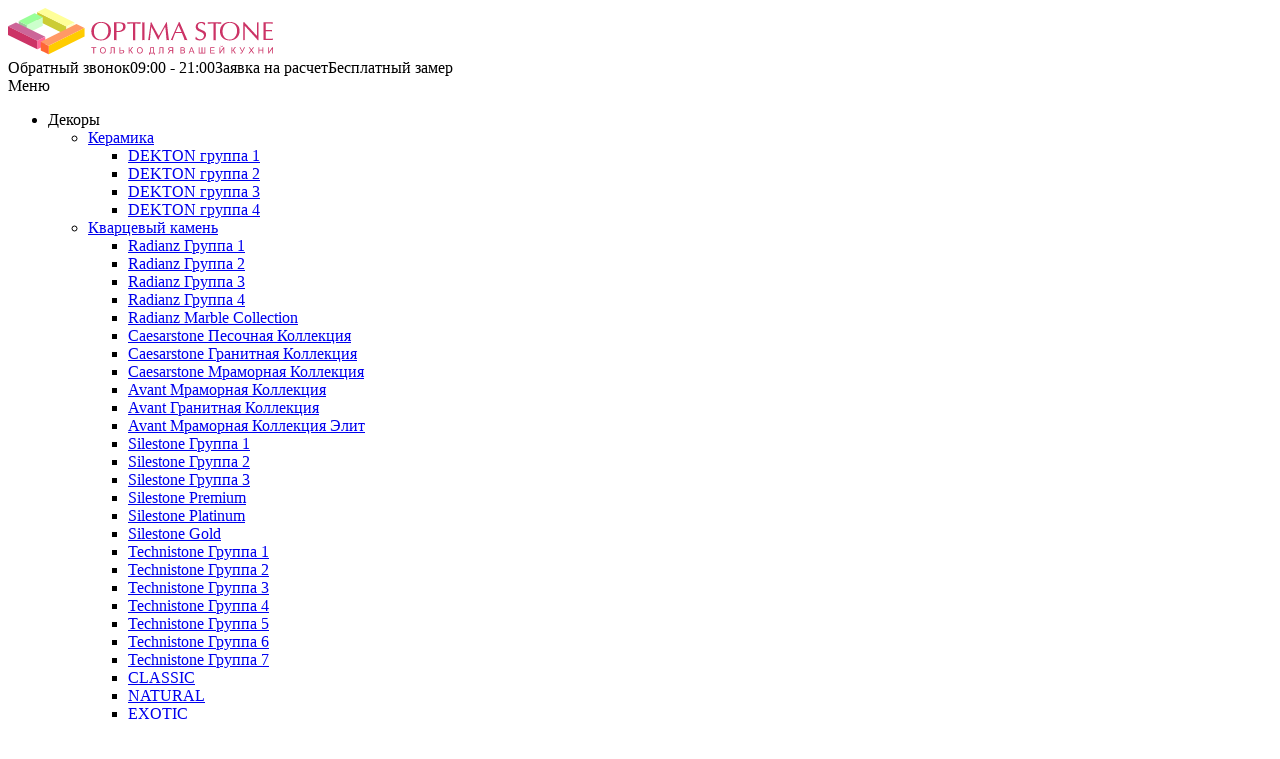

--- FILE ---
content_type: text/html; charset=utf-8
request_url: https://optima-st.ru/acrylic-stone/classical/tristone-s-107-peach-tree
body_size: 9333
content:
<!DOCTYPE html>
<html lang="ru">
<head>
  <meta name="viewport" content="width=device-width, initial-scale=1">
<meta charset="utf-8">
  <meta name="description" content="TRISTONE S-107 Peach Tree. Доставка по России. Купить Тристон по лучшей цене.">
  <meta name="keywords" content="TRISTONE S-107 Peach Tree. Купить по тел. +7 (495) 369-3331 . Полное описание, характеристики и фотографии. Качественный TRISTONE S-107 Peach Tree по доступной цене в официальном магазине Тристон по России с доставкой">
  <meta name="msapplication-TileColor" content="#ffffff">
  <meta name="msapplication-TileImage" content="/icons/mstile-144x144.png">
  <meta name="msapplication-config" content="/icons/browserconfig.xml">
  <meta name="theme-color" content="#ffffff">
  <meta property="og:title" content="TRISTONE S-107 Peach Tree">
  <meta property="og:type" content="website">
  <meta property="og:url" content="https://optima-st.ru/acrylic-stone/classical/tristone-s-107-peach-tree">
  <meta property="og:image" content="//s1.optima-st.ru/product/1043/48c31b771568729381/thumb_100x100_48c31b771568729381.jpg">
  <link rel="dns-prefetch" href="//s1.optima-st.ru">
  <link sizes="57x57" rel="apple-touch-icon" href="/icons/apple-touch-icon-57x57.png">
  <link sizes="60x60" rel="apple-touch-icon" href="/icons/apple-touch-icon-60x60.png">
  <link sizes="72x72" rel="apple-touch-icon" href="/icons/apple-touch-icon-72x72.png">
  <link sizes="76x76" rel="apple-touch-icon" href="/icons/apple-touch-icon-76x76.png">
  <link sizes="114x114" rel="apple-touch-icon" href="/icons/apple-touch-icon-114x114.png">
  <link sizes="120x120" rel="apple-touch-icon" href="/icons/apple-touch-icon-120x120.png">
  <link sizes="144x144" rel="apple-touch-icon" href="/icons/apple-touch-icon-144x144.png">
  <link sizes="152x152" rel="apple-touch-icon" href="/icons/apple-touch-icon-152x152.png">
  <link sizes="180x180" rel="apple-touch-icon" href="/icons/apple-touch-icon-180x180.png">
  <link sizes="32x32" rel="icon" type="image/png" href="/icons/favicon-32x32.png">
  <link sizes="192x192" rel="icon" type="image/png" href="/icons/android-chrome-192x192.png">
  <link sizes="16x16" rel="icon" type="image/png" href="/icons/favicon-16x16.png">
  <link rel="manifest" href="/icons/manifest.json">
  <link rel="mask-icon" href="/icons/safari-pinned-tab.svg">
  <link rel="shortcut icon" href="/icons/favicon.ico">
  <link rel="stylesheet" type="text/css" href="/assets/834e226a/bootstrap.css">
  <title>TRISTONE S-107 Peach Tree</title>
</head>
<body>  <ins data-ad-channel="b1abb8ba140ddacf357f0dd10203906a" data-biqdiq-init></ins>

  
  <header class="wrapper fixme" id="header">
    <div class="top-block">
      <div class="logo">
        <a title="Главная страница" href="/"><img width="265" src="//s1.optima-st.ru/logoobject/0/b4d032b41513061656/b4d032b41513061656.svg" alt="Главная страница"></a>
      </div>
      <div class="phones-block"></div>
      <div class="links-block">
        Обратный звонок<span class="clock">09:00 - 21:00</span>Заявка на расчетБесплатный замер
      </div>
    </div>
    <div class="minimizetitle">
      <span>Меню</span>
    </div>
    <div class="rainbow-block">
      <div></div>
      <div></div>
      <div></div>
      <div></div>
      <div></div>
      <div></div>
      <div></div>
      <div></div>
      <div></div>
      <div></div>
      <div></div>
      <div></div>
    </div>
    <ul class="top-menu justify-list" id="top_menu">
      <li class="catalog-menu">
        <span>Декоры</span>
        <ul>
          <li>
            <a title="Керамика" href="/keramika-71">Керамика</a>
            <ul>
              <li>
                <a title="DEKTON группа 1" href="/keramika/dekton-gr1">DEKTON группа 1</a>
              </li>
              <li>
                <a title="DEKTON группа 2" href="/keramika/dekton-gr2">DEKTON группа 2</a>
              </li>
              <li>
                <a title="DEKTON группа 3" href="/keramika/dekton-gr3">DEKTON группа 3</a>
              </li>
              <li>
                <a title="DEKTON группа 4" href="/keramika/dekton-gr4">DEKTON группа 4</a>
              </li>
            </ul>
          </li>
          <li>
            <a title="Кварцевый камень" href="/Quartz-stone">Кварцевый камень</a>
            <ul>
              <li>
                <a title="Radianz Группа 1" href="/Quartz-stone/radianz-gruppa-1">Radianz Группа 1</a>
              </li>
              <li>
                <a title="Radianz Группа 2" href="/Quartz-stone/radianz-gruppa-2">Radianz Группа 2</a>
              </li>
              <li>
                <a title="Radianz Группа 3" href="/Quartz-stone/radianz-gruppa-3">Radianz Группа 3</a>
              </li>
              <li>
                <a title="Radianz Группа 4" href="/Quartz-stone/radianz-gruppa-4">Radianz Группа 4</a>
              </li>
              <li>
                <a title="Radianz Marble Collection" href="/Quartz-stone/radianz-marble-collection">Radianz Marble Collection</a>
              </li>
              <li>
                <a title="Caesarstone Песочная Коллекция" href="/Quartz-stone/caesarstone-pesochnaya-kollekciya">Caesarstone Песочная Коллекция</a>
              </li>
              <li>
                <a title="Caesarstone Гранитная Коллекция" href="/Quartz-stone/caesarstone-granitnaya-kollekciya">Caesarstone Гранитная Коллекция</a>
              </li>
              <li>
                <a title="Caesarstone Мраморная Коллекция" href="/Quartz-stone/caesarstone-mramornaya-kollekciya">Caesarstone Мраморная Коллекция</a>
              </li>
              <li>
                <a title="Avant Мраморная Коллекция" href="/Quartz-stone/avant-mramornaya-kollekciya">Avant Мраморная Коллекция</a>
              </li>
              <li>
                <a title="Avant Гранитная Коллекция" href="/Quartz-stone/avant-granitnaya-kollekciya">Avant Гранитная Коллекция</a>
              </li>
              <li>
                <a title="Avant Мраморная Коллекция Элит" href="/Quartz-stone/avant-mramornaya-kollekciya-ehlit">Avant Мраморная Коллекция Элит</a>
              </li>
              <li>
                <a title="Silestone Группа 1" href="/Quartz-stone/silestone-gruppa-1">Silestone Группа 1</a>
              </li>
              <li>
                <a title="Silestone Группа 2" href="/Quartz-stone/silestone-gruppa-2">Silestone Группа 2</a>
              </li>
              <li>
                <a title="Silestone Группа 3" href="/Quartz-stone/silestone-gruppa-3">Silestone Группа 3</a>
              </li>
              <li>
                <a title="Silestone Premium" href="/Quartz-stone/silestone-premium">Silestone Premium</a>
              </li>
              <li>
                <a title="Silestone Platinum" href="/Quartz-stone/silestone-platinum">Silestone Platinum</a>
              </li>
              <li>
                <a title="Silestone Gold" href="/Quartz-stone/silestone-gold">Silestone Gold</a>
              </li>
              <li>
                <a title="Technistone Группа 1" href="/quartz-stone/technistone-gr1">Technistone Группа 1</a>
              </li>
              <li>
                <a title="Technistone Группа 2" href="/quartz-stone/technistone-gr2">Technistone Группа 2</a>
              </li>
              <li>
                <a title="Technistone Группа 3" href="/quartz-stone/technistone-gr3">Technistone Группа 3</a>
              </li>
              <li>
                <a title="Technistone Группа 4" href="/quartz-stone/technistone-gr4">Technistone Группа 4</a>
              </li>
              <li>
                <a title="Technistone Группа 5" href="/quartz-stone/technistone-gr5">Technistone Группа 5</a>
              </li>
              <li>
                <a title="Technistone Группа 6" href="/quartz-stone/technistone-gr6">Technistone Группа 6</a>
              </li>
              <li>
                <a title="Technistone Группа 7" href="/quartz-stone/technistone-gr7">Technistone Группа 7</a>
              </li>
              <li>
                <a title="CLASSIC" href="/quartz-stone/classic">CLASSIC</a>
              </li>
              <li>
                <a title="NATURAL" href="/quartz-stone/natural">NATURAL</a>
              </li>
              <li>
                <a title="EXOTIC" href="/quartz-stone/exotic">EXOTIC</a>
              </li>
              <li>
                <a title="Technistone Группа 8" href="/quartz-stone/technistone-gruppa-8">Technistone Группа 8</a>
              </li>
              <li>
                <a title="Technistone Группа 9" href="/quartz-stone/technistone-gruppa-9">Technistone Группа 9</a>
              </li>
            </ul>
          </li>
          <li>
            <a title="Акриловый камень" href="/Acrylic-stone">Акриловый камень</a>
            <ul>
              <li>
                <a title="Staron Solid" href="/Acrylic-stone/Staron-solid">Staron Solid</a>
              </li>
              <li>
                <a title="Staron Sanded" href="/Acrylic-stone/Staron-sanded">Staron Sanded</a>
              </li>
              <li>
                <a title="Staron Aspen" href="/Acrylic-stone/Staron-aspen">Staron Aspen</a>
              </li>
              <li>
                <a title="Staron Pebble" href="/Acrylic-stone/Staron-pebble">Staron Pebble</a>
              </li>
              <li>
                Staron Metallic
              </li>
              <li>
                <a title="Staron Mosaic" href="/Acrylic-stone/Staron-mosaic">Staron Mosaic</a>
              </li>
              <li>
                <a title="Staron Quarry" href="/Acrylic-stone/Staron-quarry">Staron Quarry</a>
              </li>
              <li>
                Staron Tempest
              </li>
              <li>
                <a title="Staron Supreme" href="/Acrylic-stone/Staron-supreme">Staron Supreme</a>
              </li>
              <li>
                <a title="Grandex Pure Color" href="/Acrylic-stone/grandex-pure-color">Grandex Pure Color</a>
              </li>
              <li>
                <a title="Grandex Sand and Sky" href="/Acrylic-stone/grandex-sand-and-sky">Grandex Sand and Sky</a>
              </li>
              <li>
                <a title="Grandex Delicious Edition" href="/Acrylic-stone/grandex-delicious-edition">Grandex Delicious Edition</a>
              </li>
              <li>
                <a title="Grandex Adventure" href="/Acrylic-stone/grandex-adventure">Grandex Adventure</a>
              </li>
              <li>
                <a title="Grandex Jewel" href="/Acrylic-stone/grandex-jewel">Grandex Jewel</a>
              </li>
              <li>
                Grandex Explorer
              </li>
              <li>
                <a title="Grandex Marble Ocean" href="/Acrylic-stone/grandex-marble-ocean">Grandex Marble Ocean</a>
              </li>
              <li>
                <a title="Himacs Solid" href="/Acrylic-stone/himacs-solid">Himacs Solid</a>
              </li>
              <li>
                <a title="Himacs Sand & Pearl" href="/Acrylic-stone/himacs-sand-pearl">Himacs Sand & Pearl</a>
              </li>
              <li>
                <a title="Himacs Quartz" href="/Acrylic-stone/himacs-quartz">Himacs Quartz</a>
              </li>
              <li>
                <a title="Himacs Granite" href="/Acrylic-stone/himacs-granite">Himacs Granite</a>
              </li>
              <li>
                <a title="Himacs Lucia" href="/Acrylic-stone/himacs-lucia">Himacs Lucia</a>
              </li>
              <li>
                <a title="Himacs Lucent" href="/Acrylic-stone/himacs-lucent">Himacs Lucent</a>
              </li>
              <li>
                <a title="Himacs Volcanics" href="/Acrylic-stone/himacs-volcanics">Himacs Volcanics</a>
              </li>
              <li>
                <a title="Himacs Galaxy" href="/Acrylic-stone/himacs-galaxy">Himacs Galaxy</a>
              </li>
              <li>
                <a title="Himacs Marmo" href="/Acrylic-stone/himacs-marmo">Himacs Marmo</a>
              </li>
              <li>
                <a title="Neomarm Neomarm" href="/Acrylic-stone/neomarm-neomarm">Neomarm Neomarm</a>
              </li>
              <li>
                <a title="MODERN" href="/acrylic-stone/modern">MODERN</a>
              </li>
              <li>
                <a title="CORIAN группа 1" href="/acrylic-stone/corian-gr-1">CORIAN группа 1</a>
              </li>
              <li>
                <a title="CORIAN группа 2" href="/acrylic-stone/corian-gr-2">CORIAN группа 2</a>
              </li>
              <li>
                <a title="CORIAN группа 3" href="/acrylic-stone/corian-gr-3">CORIAN группа 3</a>
              </li>
              <li>
                <a title="CORIAN группа 4" href="/acrylic-stone/corian-gr-4">CORIAN группа 4</a>
              </li>
              <li>
                <a title="CORIAN группа 0" href="/acrylic-stone/corian-gr-0">CORIAN группа 0</a>
              </li>
              <li>
                <a title="BELASSIMO" href="/acrylic-stone/belassimo">BELASSIMO</a>
              </li>
              <li>
                <a title="BRIONNE" href="/acrylic-stone/brionne">BRIONNE</a>
              </li>
              <li>
                <a title="CUBIC" href="/acrylic-stone/cubic">CUBIC</a>
              </li>
              <li>
                <a title="DUO" href="/acrylic-stone/duo">DUO</a>
              </li>
              <li>
                <a title="GALLERIA" href="/acrylic-stone/galleria">GALLERIA</a>
              </li>
              <li>
                <a title="GLITTERING" href="/acrylic-stone/glittering">GLITTERING</a>
              </li>
              <li>
                <a title="MAGIC" href="/acrylic-stone/magic">MAGIC</a>
              </li>
              <li>
                <a title="NATIVO" href="/acrylic-stone/nativo">NATIVO</a>
              </li>
              <li>
                <a title="PEARL" href="/acrylic-stone/pearl">PEARL</a>
              </li>
              <li>
                <a title="SOLO" href="/acrylic-stone/solo">SOLO</a>
              </li>
              <li>
                <a title="THERAPY" href="/acrylic-stone/therapy">THERAPY</a>
              </li>
              <li>
                <a title="TRIO" href="/acrylic-stone/trio">TRIO</a>
              </li>
              <li>
                <a title="Basic" href="/acrylic-stone/basic">Basic</a>
              </li>
              <li>
                <a title="Группа А" href="/acrylic-stone/gruppa-a">Группа А</a>
              </li>
              <li>
                <a title="Группа B" href="/acrylic-stone/gruppa-b">Группа B</a>
              </li>
              <li>
                <a title="Группа С" href="/acrylic-stone/gruppa-s">Группа С</a>
              </li>
              <li>
                <a title="Группа D" href="/acrylic-stone/gruppa-d">Группа D</a>
              </li>
              <li>
                <a title="CLASSICAL" href="/acrylic-stone/classical">CLASSICAL</a>
              </li>
              <li>
                <a title="Renaissance" href="/acrylic-stone/renaissance">Renaissance</a>
              </li>
              <li>
                <a title="Romantic" href="/acrylic-stone/romantic">Romantic</a>
              </li>
              <li>
                <a title="Baroque" href="/acrylic-stone/baroque">Baroque</a>
              </li>
              <li>
                <a title="Romanesque" href="/acrylic-stone/romanesque">Romanesque</a>
              </li>
              <li>
                <a title="Byzantine" href="/acrylic-stone/byzantine">Byzantine</a>
              </li>
              <li>
                <a title="Marble" href="/acrylic-stone/marble">Marble</a>
              </li>
            </ul>
          </li>
          <li>
            <a title="Натуральный камень" href="/natural-stone">Натуральный камень</a>
            <ul>
              <li>
                <a title="SENSA" href="/natural-stone/sensa">SENSA</a>
              </li>
            </ul>
          </li>
          <li>
            <a title="Ламинированное покрытие HPL" href="/hpl">Ламинированное покрытие HPL</a>
            <ul>
              <li>
                <a title="Одиссей Матовый" href="/hpl/odissei-matovii">Одиссей Матовый</a>
              </li>
              <li>
                <a title="Одиссей Глянец" href="/hpl/odissei-glyanec">Одиссей Глянец</a>
              </li>
              <li>
                <a title="Compact Solid" href="/hpl/compact-solid">Compact Solid</a>
              </li>
              <li>
                <a title="Nano Top" href="/hpl/nano-top">Nano Top</a>
              </li>
              <li>
                <a title="Touch Line" href="/hpl/touch-line">Touch Line</a>
              </li>
              <li>
                <a title="Глянцевая линия" href="/hpl/glyancevaya-liniya">Глянцевая линия</a>
              </li>
              <li>
                <a title="Laminate Plus" href="/hpl/laminate-plus">Laminate Plus</a>
              </li>
              <li>
                <a title="Ламинат HPL" href="/hpl/laminat-hpl">Ламинат HPL</a>
              </li>
            </ul>
          </li>
          <li>
            <a title="Стекло" href="/steklo-87">Стекло</a>
            <ul>
              <li>
                <a title="Glass Decor" href="/steklo/glass-decor">Glass Decor</a>
              </li>
              <li>
                <a title="Glass Guard" href="/steklo/glass-guard">Glass Guard</a>
              </li>
            </ul>
          </li>
        </ul>
      </li>
      <li>
        <a href="/calculator">Конструктор</a>
      </li>
      <li>
        <a href="/our-work">Наши работы</a>
        <ul>
          <li>
            <a href="/our-work/stoleshnicy">Столешницы на кухню и в ванную</a>
          </li>
          <li>
            Стеновые панели
          </li>
          <li>
            Лестницы и ступени
          </li>
          <li>
            <a href="/our-work/barnye-stojki">Барные стойки</a>
          </li>
          <li>
            <a href="/our-work/podokonniki">Подоконники</a>
          </li>
          <li>
            <a href="/our-work/individualnye-proekty">Индивидуальные проекты</a>
          </li>
        </ul>
      </li>
      <li>
        <a href="/partnerskaya-programma">Партнерская программа</a>
        <ul>
          <li>
            <a href="/partnerskaya-programma/dizajneram">Дизайнерам</a>
          </li>
          <li>
            <a href="/partnerskaya-programma/arkhitektoram">Архитекторам</a>
          </li>
          <li>
            <a href="/partnerskaya-programma/dileram">Дилерам</a>
          </li>
          <li>
            <a href="/partnerskaya-programma/proekty">Проекты</a>
          </li>
          <li>
            <a href="/partnerskaya-programma/postavshchikam">Поставщикам</a>
          </li>
        </ul>
      </li>
      <li>
        <a href="/action">Акции</a>
      </li>
      <li>
        <span>О компании</span>
        <ul>
          <li>
            <a href="/manufacture">Производство</a>
          </li>
          <li>
            <a href="/delivery">Доставка и оплата</a>
          </li>
          <li>
            <a href="/history">О нас</a>
          </li>
          <li>
            <a href="/varranty">Гарантия</a>
          </li>
          <li>
            <a href="/reviews">Отзывы</a>
          </li>
          <li>
            <a href="/partners">Партнеры</a>
          </li>
          <li>
            <a href="/certificates">Сертификаты</a>
          </li>
          <li>
            <a href="/vakansii">Вакансии</a>
          </li>
          <li>
            <a href="/news">Новости</a>
          </li>
        </ul>
      </li>
      <li>
        <a href="/contact">Контакты</a>
      </li>
    </ul>
  </header>
  <div class="wrapper">
    <ul class="breadcrumbs" itemscope itemtype="http://schema.org/BreadcrumbList">
      <li>
        <a href="/"><span>Главная</span></a>
      </li>
      <li itemprop="itemListElement" itemscope="itemscope" itemtype="http://schema.org/ListItem">
        <meta itemprop="position" content="1">
<a itemprop="item" href="/Acrylic-stone"><span itemprop="name">Акриловый камень</span></a>
      </li>
      <li itemprop="itemListElement" itemscope="itemscope" itemtype="http://schema.org/ListItem">
        <meta itemprop="position" content="2">
<a itemprop="item" href="/acrylic-stone/classical"><span itemprop="name">CLASSICAL</span></a>
      </li>
      <li itemprop="itemListElement" itemscope="itemscope" itemtype="http://schema.org/ListItem">
        <meta itemprop="position" content="3">
<span>TRISTONE S-107 Peach Tree</span> <a itemprop="item" style="display: none" href="/acrylic-stone/classical/tristone-s-107-peach-tree"><span itemprop="name">TRISTONE S-107 Peach Tree</span></a>
      </li>
    </ul>
    <div class="content-wrapper">
      <h1>TRISTONE S-107 Peach Tree</h1>
      <div class="product optima-project-wrapper" id="product" itemscope itemtype="http://schema.org/Product">
        <meta itemprop="name" content="TRISTONE S-107 Peach Tree">
        <meta itemprop="model" content="S-107 Peach Tree">
        <link itemprop="url" href="/acrylic-stone/classical/tristone-s-107-peach-tree">
<span itemprop="brand" itemscope itemtype="http://schema.org/Brand">
        <meta itemprop="name" content="TRISTONE"></span>
        <div style="display: none"></div>
        <div class="left gallery-block">
          <div class="image-main carousel-wrapper">
            <div class="carousel-block image-block" id="yw0">
              <div class="carousel" id="carousel-yw0">
                <ul>
                  <li>
                </li>
</ul>
              </div>
            </div>
          </div>
        </div>
        <div class="desc-block fields-block calculating">
          <div itemprop="offers" itemscope itemtype="http://schema.org/Offer">
            <link itemprop="availability" href="https://schema.org/InStock">
            <meta itemprop="itemCondition" itemtype="http://schema.org/OfferItemCondition" itemscope="itemscope" content="http://schema.org/NewCondition">
            <meta itemprop="priceCurrency" content="RUB">
            <meta itemprop="price" content="0">
            <div class="info-block">
              <span>Марка</span> - TRISTONE
            </div>
            <div class="info-block">
              <span>Категория</span> - CLASSICAL
            </div>
            <div class="info-block">
              <span>Цвет</span> - S-107 Peach Tree
            </div>
          </div>
Заявка на расчет
          <h3>Другие цвета этой категории:</h3>
          <div class="analog-carousel-block">
            <div id="carousel-yw1" class="carousel">
              <ul>
                <li class="cblock">
                  <div class="product">
                    
                  </div>
                  <div class="product">
                    <a title=" TRISTONE S-104 Highlands" href="/acrylic-stone/classical/tristone-s-104-highlands"></a>
                  </div>
                  <div class="product">
                    <a title=" TRISTONE S-105 Ashley Beige" href="/acrylic-stone/classical/tristone-s-105-ashley-beige"></a>
                  </div>
                  <div class="product">
                    <a title=" TRISTONE S-107 Peach Tree" href="/acrylic-stone/classical/tristone-s-107-peach-tree"></a>
                  </div>
                  <div class="product">
                    
                  </div>
                  <div class="product">
                    
                  </div>
                  <div class="product">
                    
                  </div>
                  <div class="product">
                    
                  </div>
                  <div class="product">
                    
                  </div>
                  <div class="product">
                    
                  </div>
                  <div class="product">
                    
                  </div>
                  <div class="product">
                    <a title=" TRISTONE S-205 Black Frost" href="/acrylic-stone/classical/tristone-s-205-black-frost"></a>
                  </div>
                  <div class="product">
                    <a title=" TRISTONE S-207 Milky Sands" href="/acrylic-stone/classical/tristone-s-207-milky-sands"></a>
                  </div>
                  <div class="product">
                    
                  </div>
                  <div class="product">
                    
                  </div>
                </li>
              </ul>
            </div>
            <div class="btn-big-back" id="carousel-yw1-back">
              <span>‹</span>
            </div>
            <div class="btn-big-next" id="carousel-yw1-next">
              <span>›</span>
            </div>
          </div>
        </div>
        <div class="seo-text wpds"></div>
      </div>
    </div>
  </div>
  <footer class="wrapper" id="footer">
    <div class="rainbow-block">
      <div></div>
      <div></div>
      <div></div>
      <div></div>
      <div></div>
      <div></div>
      <div></div>
      <div></div>
      <div></div>
      <div></div>
      <div></div>
      <div></div>
    </div>
    <div class="bottom-block">
      <div class="left">
        <div class="logo-block">
          <img src="//s1.optima-st.ru/logoobject/0/b4d032b41513061656/b4d032b41513061656.svg" alt="Интернет-магазин встраиваемой бытовой техники для кухни" title="Интернет-магазин встраиваемой бытовой техники для кухни">
          <div class="social-icons">
             
          </div>
          <div class="phones">
            <div class="phones-block"></div>
            <div class="sitemap">
              <a href="/sitemap">Карта сайта</a>
            </div>
          </div>
        </div>
      </div>
      <div class="right">
        <div class="links-block">
          Обратный звонок<span class="clock">09:00 - 21:00</span>Заявка на расчетБесплатный замер
        </div>
      </div>
    </div>
  </footer>
  <div id="scrollUp"></div>
  <div id="callback-form" class="min" style="width:66px;">
    <div class="form-block">
      <div class="text left">
        Перезвоним в течение 60 секунд
      </div>
<input class="field left" placeholder="+7 Ваш телефон" name="ConfigureFormModel[phone]" id="ConfigureFormModel_phone" type="text"><input class="field3" type="hidden" value="1" name="ConfigureFormModel[confidential]" id="ConfigureFormModel_confidential"><input class="field2" type="hidden" value="1" name="ConfigureFormModel[personal]" id="ConfigureFormModel_personal">
      <div class="phone-highlight"></div>
      <div class="button right"></div>
    </div>
    <div class="wait-block">
      Отправка данных. Пожалуйста подождите...
    </div>
    <div class="success-block">
      Наш оператор свяжеться с Вами в ближайшее время.
    </div>
    <div class="error-block">
      Ошибка. Перезагрузите страницу и попробуйте еще раз.
    </div>
    <div class="callback-form-close"></div>
  </div>
  
    
  <script>


        (function(w,d,u){
                var s=d.createElement('script');s.async=true;s.src=u+'?'+(Date.now()/60000|0);
                var h=d.getElementsByTagName('script')[0];h.parentNode.insertBefore(s,h);
        })(window,document,'https://b24.cvt.ru/upload/crm/site_button/loader_9_e9zup0.js');
  </script> 
  <script>


         window.onload = function(e){
            var traceInput = document.getElementById('FORM_TRACE');
            if(traceInput)
            {
               traceInput.value = b24Tracker.guest.getTrace();
            }
         }
  </script> 
  <script>


        (function(w,d,u){
                var s=d.createElement('script');s.async=true;s.src=u+'?'+(Date.now()/60000|0);
                var h=d.getElementsByTagName('script')[0];h.parentNode.insertBefore(s,h);
        })(window,document,'https://b24.cvt.ru/upload/crm/tag/call.tracker.js');
  </script> 
  <script type="text/javascript">



  window.addEventListener('onBitrixLiveChat', function (event) {
    var widget = event.detail.widget;
    widget.subscribe({
        type: BX.LiveChatWidget.SubscriptionType.every,
        callback: function (event) {
            if (event.type == BX.LiveChatWidget.SubscriptionType.userMessage) {
                console.log('клиент написал в чат');
                ym(46484835,'reachGoal','sendBx24Chat');
                //gtag()
            }
            if (event.type == BX.LiveChatWidget.SubscriptionType.widgetOpen) {
                console.log('клиент открыл чат');
                ym(46484835,'reachGoal','openBx24Chat');
                //gtag()
            }
            if (event.type == BX.LiveChatWidget.SubscriptionType.widgetClose) {
                console.log('клиент закрыл чат');
                ym(46484835,'reachGoal','closeBx24Chat');
                //gtag()
            }
            if (event.type == BX.LiveChatWidget.SubscriptionType.userForm) {
                console.log('заполнена форма');
                ym(46484835,'reachGoal','formBx24Chat');
                //gtag()
            }
        }
    });
  });
  </script> 
  <script type="text/javascript" src="/assets/f76f572f/jquery.min.js"></script> 
  <script type="text/javascript" src="/assets/a50f10d7/jquery.cookie.js"></script> 
  <script type="text/javascript" src="/assets/181d5361/jcarousel.min.js"></script> 
  <script type="text/javascript" src="/assets/5c4de79b/jquery-ui.min.js"></script> 
  <script type="text/javascript" src="/assets/e1077374/application.js"></script> 
  <script type="text/javascript" src="/assets/591cd28b/basket.js"></script> 
  <script type="text/javascript" src="/assets/834e226a/js/dialog_manager.js"></script> 
  <script type="text/javascript">


  /*<![CDATA[*/

  Application.configure({'cookieParams':{'domain':'.optima\x2Dst.ru'},'cookieDomain':'.optima\x2Dst.ru'});Application.run();

  window.dataLayer=window.dataLayer||[];function gtag(){dataLayer.push(arguments);}
  gtag('js',new Date());gtag('config','UA-113579647-1');

  $('#carousel-yw1').jcarousel({'animation':'slow','wrap':'circular','vertical':false});

  var length=$('#carousel-yw1 > ul > *').length;if(length>1){$('#carousel-yw1-back').jcarouselControl({target:'-=1',carousel:$('#carousel-yw1')});$('#carousel-yw1-next').jcarouselControl({target:'+=1',carousel:$('#carousel-yw1')});}else{$('#carousel-yw1-back').hide();$('#carousel-yw1-next').hide();}

  window.dataLayer=window.dataLayer||[];$('.phone-number').click(function(){window.dataLayer.push({'event':'click2number'});});

  var feedbackData=new Object();var feedbackDialog=dialogManager.create({init:function(body){$(body).dialog({width:450,modal:true,resizable:false,draggable:false});},open:function(body){$(body).dialog('open');}});$('.feedback-dialog').click(function(){var url=$(this).attr('href');if(typeof feedbackData[url]==='undefined'){$.get(url,function(data){feedbackData[url]=data;openDialog(url);});}else
  openDialog(url);return false;});openDialogByAnchor();function openDialog(url){$(feedbackDialog.body).html(feedbackData[url]);feedbackDialog.open();}
  function openDialogByAnchor(){var anchor=window.location.hash.replace('#','');if(anchor==='')
  return false;var anchors=anchor.split('/');if(anchors[0]==='feedback'){var link=$('.feedback-'+anchors[1]);if(link.length>0)
  link.click();}}

  var fixmeTop=$('#header').offset().top+$('#header').outerHeight(true);$(window).scroll(function(){var currentScroll=$(window).scrollTop();if(currentScroll>=fixmeTop){$('.fixme').addClass('fixed');$('.top-menu').addClass('minimize').hide();$('.minimize').on('mouseenter',function(){$('.minimize').show();$('.minimizetitle').addClass('hover');}).on('mouseleave',function(){$('.minimize').hide();$('.minimizetitle').removeClass('hover');});}else{$('.fixme').removeClass('fixed');$('.top-menu').removeClass('minimize').show();}});$('.minimizetitle').hover(function(){$('.minimize').show();});$('.top-menu > li').each(function(){if($(this).children('ul').length){$(this).addClass('deep');$(this).children('ul').children('li').each(function(){if($(this).children('span').length>0)
  {$(this).addClass('deep');$(this).children('ul').addClass('deep');}});}});

  var scrollHeight=500;var scrollBlock=$('#scrollUp');var scrollContainer=$('html,body');var windowElement='html,body'==='html,body'?window:'html,body';if(getScrollTop()>scrollHeight)
  scrollBlock.show();$(windowElement).scroll(function(){if(getScrollTop()>scrollHeight)
  scrollBlock.show('slow');else
  scrollBlock.hide('slow');});scrollBlock.click(function(){scrollContainer.animate({'scrollTop':0},'slow');});function getScrollTop(){return'html,body'==='html,body'?window.scrollY:scrollContainer.scrollTop();}

  function callbackForm(){var phoneMask='+7 (___) ___ ____';var container=$('#callback-form');document.querySelector('#callback-form .field').addEventListener('input',function(){var maskVal=phoneMask.replace(/\D/g,'');var inputVal=this.value.replace(/\D/g,'');if(maskVal.length>=inputVal.length)
  inputVal=maskVal;var i=0;this.value=phoneMask.replace(/./g,function(e){return/[_\d]/.test(e)&&i<inputVal.length?inputVal.charAt(i++):i>=inputVal.length?'':e;});this.focus();var pos=this.value.length;if(this.setSelectionRange)
  this.setSelectionRange(pos,pos);else if(this.createTextRange){var range=this.createTextRange();range.collapse(true);range.moveEnd('character',pos);range.moveStart('character',pos);range.select()}},false);$('.field',container).click(function(){this.value=phoneMask.substr(0,3);});$('.button',container).click(function(){if(container.hasClass('min')){container.removeClass('min');container.animate({width:380},500,function(){$('.form-block .text',container).show();$('.form-block .field',container).show();$('.callback-form-close',container).show();$('.button',container).text('Заказать');});return false;}
  var phoneObj=$('.field',container);if(phoneObj.val().length!==phoneMask.length){phoneObj.addClass('error');return false;}
  $('.form-block',container).hide();$('.wait-block',container).show();setTimeout(function(){$('.form-block',container).show();$('.wait-block',container).hide();$('.success-block',container).hide();$('.error-block',container).hide();phoneObj.removeClass('error').val('');},10000);var params=phoneObj.serialize()+'&'+$('.field2',container).serialize()+'&'+$('.field3',container).serialize()
  $.post('/feedback/4',params,function(data){$('.wait-block',container).hide();if(data.search(/сообщение не отправленно/i)>0)
  $('.error-block',container).show();else
  $('.success-block',container).show();}).fail(function(){$('.error-block',container).show();});});$('.callback-form-close',container).click(function(){$('.form-block .text',container).hide();$('.form-block .field',container).hide();$('.callback-form-close',container).hide();$('.button',container).text('');container.animate({width:66},500,function(){container.addClass('min');});});}
  callbackForm();

  var dialogWidth=1200;var dialogHeight=625;var dialogClass='quiz-dialog';if($(document).width()<1200){dialogWidth='auto';dialogHeight='auto';dialogClass+=' rubber';}
  var quizDialog=dialogManager.create({init:function(body){$(body).dialog({width:dialogWidth,height:dialogHeight,modal:true,resizable:false,draggable:false,closeText:'×',title:'Квиз',dialogClass:dialogClass});},open:function(body){$(body).dialog('open');document.querySelector('#quiz-12 #ConfigureFormModel_phone').addEventListener('input',function(){var phoneMask='+7 (___) ___ __ __';var maskVal=phoneMask.replace(/\D/g,'');var inputVal=this.value.replace(/\D/g,'');if(maskVal.length>=inputVal.length){inputVal=maskVal;}
  var i=0;this.value=phoneMask.replace(/./g,function(e){return/[_\d]/.test(e)&&i<inputVal.length?inputVal.charAt(i++):i>=inputVal.length?'':e;});var pos=this.value.length;if(this.setSelectionRange){this.setSelectionRange(pos,pos);}else if(this.createTextRange){var range=this.createTextRange();range.collapse(true);range.moveEnd('character',pos);range.moveStart('character',pos);range.select()}},false);}});var quizDialogIsOpen=quizDialog.inited;var getShowing=function(){var sessionVar=$.cookie('quiz');return sessionVar!==undefined?Number(sessionVar):0;};$.get('/feedback/12?dialog=yes',function(data){$(quizDialog.body).html(data);});$(quizDialog.body).on('dialogclose',function(){var count=getShowing()+1;$.cookie('quiz',count,{'path':'\x2F','domain':'.optima\x2Dst.ru'});quizDialogIsOpen=false;if(count===1){setTimeout(function(){quizDialog.open();},130000);}});$('#quiz-button').click(function(){quizDialog.open();});setTimeout(function(){if(getShowing()<2){quizDialog.open();}},15000);

  var container=$('#quiz-12');var curStep=0;var maxStep=8;var checkStep=function(){container.attr('class','quiz-wrapper question-'+curStep);$('.question',container).removeClass('active');$('.question-'+curStep,container).addClass('active');$('.question-'+curStep+' .item',container).removeClass('active');$('.progress-text .step',container).text(curStep);$('.progress-bar',container).progressbar({value:curStep,max:maxStep});if(curStep===maxStep){$('.buttons, .progress-text, .progress-bar',container).hide();}else if(curStep===1){$('.quiz-prev',container).hide();}else{$('.quiz-prev',container).css('display','inline-block');}};var validateForm=function(){var nameObj=$('#ConfigureFormModel_name',container);var emailObj=$('#ConfigureFormModel_email',container);var phoneObj=$('#ConfigureFormModel_phone',container);var isValid=true;var nameContainer=nameObj.parent();nameContainer.removeClass('error success');if(nameObj.val().trim()===''){nameContainer.addClass('error');isValid=false;}else{nameContainer.addClass('success');}
  var emailContainer=emailObj.parent();emailContainer.removeClass('error success');var emailReg=/^([A-Za-z0-9_\-\.])+\@([A-Za-z0-9_\-\.])+\.([A-Za-z]{2,4})$/;if(emailReg.test(emailObj.val())===false){emailContainer.addClass('error');isValid=false;}else{emailContainer.addClass('success');}
  var phoneContainer=phoneObj.parent();phoneContainer.removeClass('error success');var phoneMask='+7 (___) ___ __ __';if(phoneObj.val().length!==phoneMask.length){phoneContainer.addClass('error');isValid=false;}else{phoneContainer.addClass('success');}
  return isValid;};$(document).on('click','.quiz-wrapper .quiz-start',function(){container=$(this).parents('.quiz-wrapper');$('.start-block',container).hide();$('.questions-block',container).show();curStep=1;checkStep();});$(document).on('click','.quiz-wrapper .quiz-prev',function(){curStep=curStep-1;if(curStep<1){curStep=1;}
  checkStep();});$(document).on('click','.quiz-wrapper .quiz-next',function(){if(!$('.question-'+curStep+' .item.active',container).length){return false;}
  curStep=curStep+1;if(curStep>maxStep){curStep=maxStep;}
  checkStep();});$(document).on('click','.quiz-wrapper .quiz-stage-prev',function(){var parent=$(this).parent();$('.items > div',parent).css({'margin-top':'0'});$('.quiz-stage-next',parent).show();$(this).hide();});$(document).on('click','.quiz-wrapper .quiz-stage-next',function(){var parent=$(this).parent();$('.items > div',parent).css({'margin-top':'-326px'});$('.quiz-stage-prev',parent).show();$(this).hide();});$(document).on('click','.quiz-wrapper .question .item',function(){var self=$(this);if(self.hasClass('item-row')){return false;}
  $('.item',self.parent()).removeClass('active');self.addClass('active');});$(document).on('click','.quiz-wrapper .submit-quiz input[type="submit"]',function(){var questions='\n\r';$('.question',$(this).parents('.questions-block')).each(function(){var valueEl=$('.item.active .val',this);if(!valueEl.length){return true;}
  var label=$('.quiz-title',this).text();var value=valueEl.text();questions+=label+': '+value+"\n\r";});if(questions===''){alert('Ошибка сбора данных. Перезагрузите страницу и попробуйте еще раз.');return false;}
  $('.quiz-wrapper form .row.field_questions textarea').val(questions);return validateForm();});

  window.dataLayer=window.dataLayer||[];$(document).on('click','#header .report,#product .calculating .feedback-dialog,#footer .report',function(){window.dataLayer.push({'event':'calculating'});});$(document).on('click','#calculation .button',function(){window.dataLayer.push({'event':'calculator'});});var banners=document.getElementsByClassName('banner-carousel');if(banners.length>0){var topY=$(banners)[0].offsetTop-50;window.onscroll=function(){if(window.pageYOffset>=topY){$(banners).css('position','fixed');$(banners).css('top','50px');}else{$(banners).css('position','absolute');$(banners).css('top','100px');}};}
  /*]]>*/
  </script>
<script defer src="https://static.cloudflareinsights.com/beacon.min.js/vcd15cbe7772f49c399c6a5babf22c1241717689176015" integrity="sha512-ZpsOmlRQV6y907TI0dKBHq9Md29nnaEIPlkf84rnaERnq6zvWvPUqr2ft8M1aS28oN72PdrCzSjY4U6VaAw1EQ==" data-cf-beacon='{"version":"2024.11.0","token":"80a9c4c9577a406380ea40ac9dcc7a89","r":1,"server_timing":{"name":{"cfCacheStatus":true,"cfEdge":true,"cfExtPri":true,"cfL4":true,"cfOrigin":true,"cfSpeedBrain":true},"location_startswith":null}}' crossorigin="anonymous"></script>
</body>
</html>


--- FILE ---
content_type: image/svg+xml
request_url: https://s1.optima-st.ru/logoobject/0/b4d032b41513061656/b4d032b41513061656.svg
body_size: 6455
content:
<?xml version="1.0" encoding="UTF-8"?>
<!-- Generator: Adobe Illustrator 16.0.0, SVG Export Plug-In . SVG Version: 6.00 Build 0)  -->
<!DOCTYPE svg PUBLIC "-//W3C//DTD SVG 1.1//EN" "http://www.w3.org/Graphics/SVG/1.1/DTD/svg11.dtd">
<svg version="1.1" id="Слой_1" xmlns="http://www.w3.org/2000/svg" xmlns:xlink="http://www.w3.org/1999/xlink" x="0px" y="0px" width="298px" height="53px" viewBox="0 0 298 53" enable-background="new 0 0 298 53" xml:space="preserve">
<g>
	<polygon fill-rule="evenodd" clip-rule="evenodd" fill="#CCCC33" points="32.793945,4.48877 32.793945,14.183594    65.675781,30.482422 65.675781,20.788086  "/>
	<polygon fill-rule="evenodd" clip-rule="evenodd" fill="#CCFFCC" points="39.058105,10.413574 39.058105,20.07959    21.001465,29.008789 21.001465,19.342285  "/>
	<polygon fill-rule="evenodd" clip-rule="evenodd" fill="#99CC99" points="11.958984,14.86377 11.958984,24.529785    21.001465,29.008789 21.001465,19.342285  "/>
	<polygon fill-rule="evenodd" clip-rule="evenodd" fill="#FFFF99" points="74.746582,16.30957 41.836426,0.010254    32.793945,4.48877 65.675781,20.788086  "/>
	<polygon fill-rule="evenodd" clip-rule="evenodd" fill="#99FF99" points="29.987305,5.90625 11.958984,14.86377    21.001465,19.342285 39.058105,10.413574  "/>
	<polygon fill-rule="evenodd" clip-rule="evenodd" fill="#CC6699" points="41.921387,32.580078 9.01123,16.28125    -0.03125,20.759766 32.878906,37.058594  "/>
	<polygon fill-rule="evenodd" clip-rule="evenodd" fill="#FF6699" points="32.878906,37.058594 32.878906,46.725586    41.921387,42.246094 41.921387,32.580078  "/>
	<polygon fill-rule="evenodd" clip-rule="evenodd" fill="#CC3366" points="-0.03125,20.759766 -0.03125,30.454102    32.878906,46.725586 32.878906,37.058594  "/>
	<polygon fill-rule="evenodd" clip-rule="evenodd" fill="#FFFFCC" points="74.746582,16.30957 74.746582,25.975586    65.675781,30.482422 65.675781,20.788086  "/>
	<polygon fill-rule="evenodd" clip-rule="evenodd" fill="#FF9966" points="76.98584,18.066895 36.705566,38.25 45.748047,42.728516    86.056641,22.574219  "/>
	<polygon fill-rule="evenodd" clip-rule="evenodd" fill="#FFCC00" points="45.748047,52.422852 45.748047,42.728516    86.056641,22.574219 86.056641,32.240234  "/>
	<polygon fill-rule="evenodd" clip-rule="evenodd" fill="#FF6633" points="36.705566,38.25 36.705566,47.944336    45.748047,52.422852 45.748047,42.728516  "/>
	<path fill="#CC3366" d="M112.872559,26.060547c0-1.332031-0.14209-2.522949-0.396973-3.543457   c-0.254883-1.048828-0.736816-2.012207-1.474121-2.947754c-0.708496-0.907227-1.615723-1.615723-2.692871-2.097656   c-1.077148-0.510254-2.210938-0.736816-3.429688-0.736816c-2.57959,0-4.592285,0.878418-6.094727,2.692871   c-1.474121,1.785645-2.210938,4.195313-2.210938,7.171387c0,2.891113,0.793457,5.158691,2.352539,6.803223   c1.474121,1.530273,3.373535,2.295898,5.697754,2.295898c2.749512,0,4.903809-1.19043,6.43457-3.571289   C112.277344,30.255859,112.872559,28.214844,112.872559,26.060547L112.872559,26.060547z M104.538574,36.69043   c-3.288086,0-5.924316-0.963867-7.908691-2.863281c-1.956055-1.870117-2.948242-4.421875-2.948242-7.567871   c0-3.146484,1.048828-5.726074,3.146484-7.682129c2.041016-1.871094,4.620605-2.834473,7.76709-2.834473   c3.061523,0,5.612793,0.793457,7.653809,2.380859c2.352539,1.842773,3.514648,4.393555,3.514648,7.682129   c0,3.259766-1.048828,5.895508-3.118164,7.879883C110.547852,35.669922,107.85498,36.69043,104.538574,36.69043   L104.538574,36.69043z M121.915039,27.109375v9.269531l-1.304199-0.113281l-1.275391,0.084961V16.196289h5.272461   c2.862793,0,4.847168,0.339844,5.952637,1.048828c1.105469,0.708496,1.644043,1.983887,1.644043,3.77002   c0,1.729004-0.538574,3.089355-1.587402,4.053223c-0.992188,0.878906-2.55127,1.530762-4.733887,1.984375   c-0.254883,0.056641-0.595215,0.084961-1.020508,0.113281c-0.424805,0-0.680176,0.02832-0.736816,0.02832   c-0.453613,0-0.850586-0.02832-1.21875-0.02832C122.566895,27.137695,122.226563,27.109375,121.915039,27.109375   L121.915039,27.109375z M121.915039,17.301758v8.645508c0.056641,0.02832,0.339844,0.02832,0.793457,0.02832   c0.17041,0.02832,0.368652,0.02832,0.566895,0.02832h0.595703c0.141602,0,0.311523,0,0.453125,0   c0.255371-0.02832,0.425293-0.056641,0.510254-0.056641c1.445801-0.141602,2.60791-0.623535,3.430176-1.502441   c0.821777-0.850098,1.21875-1.956055,1.21875-3.259766c0-1.077148-0.254883-1.927734-0.765137-2.57959   c-0.566895-0.708496-1.190918-1.133789-1.899414-1.19043s-1.275391-0.113281-1.672363-0.113281s-0.736816,0-0.963867,0   c-0.425293,0-0.821777,0-1.19043,0C122.595215,17.301758,122.254883,17.301758,121.915039,17.301758L121.915039,17.301758z    M143.033203,17.613281v18.765625l-1.304199-0.056641l-1.303711,0.084961V17.613281c-1.530762,0-2.60791,0.02832-3.259766,0.056641   c-0.652344,0.02832-1.729492,0.14209-3.203125,0.283691l0.084961-0.878906l-0.084961-0.878418h15.222168l-0.084961,0.878418   l0.084961,0.878906c-0.737305-0.056641-1.644531-0.141602-2.75-0.227051   C145.300781,17.641602,144.166992,17.613281,143.033203,17.613281L143.033203,17.613281z M150.941406,36.378906V16.196289   l1.304688,0.084961l1.303711-0.084961v20.154297l-1.303711-0.084961L150.941406,36.378906z M178.069336,16.196289h0.624023   c0.396484,3.911621,0.651367,6.320801,0.764648,7.199707c0.3125,2.891602,0.567383,5.130371,0.765625,6.746582   c0.226563,1.615234,0.481445,3.68457,0.850586,6.236328l-1.389648-0.113281l-1.388672,0.084961   c-0.169922-1.956055-0.339844-3.827148-0.481445-5.612305c-0.141602-1.814453-0.3125-3.572266-0.510742-5.32959   c-0.169922-1.729004-0.339844-3.174805-0.509766-4.251953c-1.19043,2.154297-2.239258,4.025391-3.118164,5.641113   c-1.020508,1.899414-1.871094,3.514648-2.580078,4.90332c-0.736328,1.50293-1.416992,2.948242-2.012695,4.337891h-0.339844   l-1.615234-3.345703c-0.708984-1.473633-1.333008-2.749023-1.871094-3.797852   c-0.567383-1.077148-1.24707-2.381348-2.041016-3.912109c-0.680664-1.275391-1.360352-2.55127-2.041016-3.82666   c-0.339844,2.806152-0.652344,5.641113-0.963867,8.503418c-0.311523,2.863281-0.481445,5.102539-0.481445,6.69043   l-1.020508-0.084961l-1.077148,0.084961c0.424805-2.551758,0.963867-6.179688,1.615234-10.885254   c0.680664-4.705566,1.077148-7.79541,1.21875-9.269043h0.765625c1.020508,2.012207,1.871094,3.62793,2.522461,4.932129   c0.765625,1.502441,1.701172,3.231445,2.77832,5.21582c1.19043,2.125488,2.210938,3.911621,3.033203,5.300293   C172.400391,26.48584,175.234375,21.35498,178.069336,16.196289L178.069336,16.196289z M192.894531,15.742676l8.84375,20.63623   l-1.530273-0.113281l-1.55957,0.084961c-0.708008-2.012695-1.303711-3.657227-1.813477-4.875977   c-0.3125-0.793945-0.737305-1.814453-1.304688-3.089844h-7.483398c-1.133789,2.863281-1.756836,4.479492-1.898438,4.875977   c-0.3125,0.793945-0.624023,1.814453-1.020508,3.089844l-1.077148-0.084961l-1.020508,0.084961l9.183594-20.60791H192.894531z    M195.077148,27.166016l-3.231445-7.511719l-3.231445,7.511719H195.077148z M211.149414,32.381836h0.283203   c0.624023,0.992188,1.276367,1.757813,1.956055,2.210938c0.793945,0.539063,1.729492,0.822266,2.863281,0.822266   c1.162109,0,2.154297-0.424805,2.948242-1.24707c0.765625-0.850586,1.162109-1.871094,1.162109-3.061523   c0-1.474609-0.793945-2.636719-2.380859-3.458008c-1.50293-0.652344-2.976563-1.304199-4.451172-1.984863   c-1.586914-0.963379-2.380859-2.380859-2.380859-4.251953c0-1.813965,0.624023-3.231445,1.927734-4.251953   c1.19043-0.935059,2.72168-1.416992,4.591797-1.416992c0.793945,0,1.55957,0.113281,2.296875,0.368164   c0.764648,0.227051,1.388672,0.595215,1.926758,1.048828c-0.141602,0.312012-0.254883,0.624023-0.339844,0.878906   c-0.02832,0.056641-0.169922,0.595215-0.453125,1.530762h-0.28418c-0.339844-0.822266-0.792969-1.445801-1.416992-1.899414   c-0.624023-0.424805-1.360352-0.651855-2.239258-0.651855c-1.048828,0-1.927734,0.312012-2.636719,0.963867   c-0.736328,0.623535-1.077148,1.445801-1.077148,2.494629c0,1.473633,0.793945,2.63623,2.381836,3.458008   c1.501953,0.680176,2.975586,1.33252,4.478516,1.984375c1.615234,0.935547,2.40918,2.295898,2.40918,4.053711   c0,2.041016-0.708984,3.712891-2.125977,4.931641c-1.332031,1.191406-3.061523,1.786133-5.15918,1.786133   c-0.793945,0-1.671875-0.169922-2.635742-0.481445c-0.963867-0.3125-1.701172-0.708984-2.154297-1.21875   c0.141602-0.425781,0.226563-0.822266,0.311523-1.191406C211.007813,33.430664,211.064453,32.949219,211.149414,32.381836   L211.149414,32.381836z M233.68457,17.613281v18.765625l-1.303711-0.056641l-1.303711,0.084961V17.613281   c-1.530273,0-2.607422,0.02832-3.259766,0.056641s-1.701172,0.14209-3.174805,0.283691l0.084961-0.878906l-0.084961-0.878418   h15.193359l-0.084961,0.878418l0.084961,0.878906c-0.708008-0.056641-1.643555-0.141602-2.749023-0.227051   C235.981445,17.641602,234.847656,17.613281,233.68457,17.613281L233.68457,17.613281z M257.581055,26.060547   c0-1.332031-0.113281-2.522949-0.368164-3.543457c-0.255859-1.048828-0.765625-2.012207-1.474609-2.947754   c-0.736328-0.907227-1.643555-1.615723-2.692383-2.097656c-1.077148-0.510254-2.239258-0.736816-3.458984-0.736816   c-2.550781,0-4.591797,0.878418-6.06543,2.692871c-1.50293,1.785645-2.239258,4.195313-2.239258,7.171387   c0,2.891113,0.792969,5.158691,2.352539,6.803223c1.473633,1.530273,3.373047,2.295898,5.697266,2.295898   c2.77832,0,4.932617-1.19043,6.462891-3.571289C256.986328,30.255859,257.581055,28.214844,257.581055,26.060547   L257.581055,26.060547z M249.24707,36.69043c-3.288086,0-5.923828-0.963867-7.879883-2.863281   c-1.984375-1.870117-2.976563-4.421875-2.976563-7.567871c0-3.146484,1.048828-5.726074,3.174805-7.682129   c2.012695-1.871094,4.591797-2.834473,7.738281-2.834473c3.061523,0,5.613281,0.793457,7.65332,2.380859   c2.353516,1.842773,3.515625,4.393555,3.515625,7.682129c0,3.259766-1.048828,5.895508-3.118164,7.879883   C255.256836,35.669922,252.563477,36.69043,249.24707,36.69043L249.24707,36.69043z M281.760742,16.196289v20.182617h-0.878906   l-1.558594-1.814453l-12.727539-14.087891h-0.28418v15.874023l-0.821289-0.084961l-0.822266,0.113281V16.196289h1.162109   l13.974609,15.193359l0.311523-0.02832V16.196289l0.822266,0.084961L281.760742,16.196289z M289.867188,17.584961v7.398438   h4.564453c0.368164,0,0.878906-0.02832,1.473633-0.056641c0.624023-0.056641,1.020508-0.056641,1.133789-0.056641   l-0.084961,0.765137l0.084961,0.822266c-0.339844,0-0.822266-0.02832-1.473633-0.084961   c-0.624023-0.056641-0.992188-0.084961-1.133789-0.084961h-4.564453v8.588379c0.624023,0,1.644531-0.02832,3.061523-0.056641   c1.446289-0.02832,2.182617-0.056641,2.268555-0.056641c0.538086,0,0.962891-0.02832,1.21875-0.056641   c0.254883-0.02832,0.736328-0.084961,1.501953-0.198242l-0.084961,0.878906l0.084961,0.878906h-10.658203V16.196289h10.459961   l-0.084961,0.850098l0.084961,0.850586c-0.567383-0.113281-1.048828-0.19873-1.445313-0.255371   c-0.369141-0.02832-0.765625-0.056641-1.191406-0.056641h-2.947266H289.867188z"/>
	<path fill="#CC3366" d="M95.978027,51.374023v-6.151367h-2.296387v-0.822266h5.499512v0.822266h-2.267578v6.151367H95.978027z    M103.376465,47.972656c0-1.133789,0.311523-2.041016,0.907227-2.693359c0.623535-0.651367,1.445313-0.992188,2.40918-0.992188   c0.651855,0,1.21875,0.169922,1.757324,0.454102c0.510254,0.311523,0.907227,0.736328,1.162598,1.303711   c0.283203,0.538086,0.424805,1.162109,0.424805,1.842773c0,0.708008-0.141602,1.360352-0.424805,1.898438   c-0.312012,0.567383-0.708984,0.992188-1.219238,1.276367c-0.538574,0.283203-1.105469,0.424805-1.700684,0.424805   c-0.651855,0-1.24707-0.169922-1.757324-0.481445c-0.510254-0.3125-0.907227-0.737305-1.162109-1.276367   C103.489746,49.163086,103.376465,48.595703,103.376465,47.972656L103.376465,47.972656z M104.312012,48.000977   c0,0.822266,0.226563,1.501953,0.680176,1.984375c0.453613,0.481445,1.020508,0.708008,1.700684,0.708008   s1.275391-0.226563,1.700684-0.736328c0.453613-0.482422,0.680664-1.162109,0.680664-2.069336   c0-0.567383-0.085449-1.048828-0.283691-1.474609c-0.198242-0.424805-0.481934-0.736328-0.850586-0.963867   c-0.368164-0.254883-0.765137-0.368164-1.24707-0.368164c-0.651855,0-1.19043,0.226563-1.672363,0.680664   C104.566895,46.214844,104.312012,46.952148,104.312012,48.000977L104.312012,48.000977z M115.56543,44.400391h4.336914v6.973633   h-0.907227v-6.151367h-2.522461v3.600586c0,0.708008-0.02832,1.24707-0.085449,1.586914   c-0.084961,0.339844-0.226563,0.595703-0.424805,0.793945c-0.227051,0.198242-0.510254,0.283203-0.850586,0.283203   c-0.198242,0-0.453613-0.056641-0.736816-0.113281l0.169922-0.822266c0.141602,0.056641,0.283203,0.113281,0.396973,0.113281   c0.198242,0,0.368164-0.084961,0.453613-0.226563c0.113281-0.169922,0.169922-0.538086,0.169922-1.133789V44.400391z    M125.401367,44.400391h0.935547v2.976563h1.644043c0.793945,0,1.33252,0.084961,1.700684,0.254883   c0.340332,0.199219,0.595703,0.425781,0.737305,0.737305s0.226563,0.652344,0.226563,0.963867   c0,0.539063-0.169922,1.020508-0.538574,1.416992c-0.368164,0.425781-1.048828,0.624023-2.069336,0.624023h-2.63623V44.400391z    M126.336914,50.580078h1.672363c0.680664,0,1.133789-0.113281,1.33252-0.368164   c0.198242-0.226563,0.311523-0.539063,0.311523-0.878906c0-0.254883-0.084961-0.509766-0.226563-0.708984   c-0.141602-0.198242-0.340332-0.311523-0.595215-0.368164c-0.255371-0.056641-0.680176-0.084961-1.275879-0.084961h-1.21875   V50.580078z M135.719727,44.400391h0.907227v3.061523c0.424805,0,0.708496-0.084961,0.878418-0.254883   c0.17041-0.169922,0.396973-0.538086,0.680664-1.162109c0.169922-0.481445,0.339844-0.793945,0.453125-0.992188   c0.14209-0.169922,0.312012-0.339844,0.538574-0.453125c0.227051-0.142578,0.481934-0.199219,0.765625-0.199219   c0.368652,0,0.538574,0,0.566895,0v0.793945c-0.02832,0-0.084961,0-0.169922,0c-0.11377,0-0.17041,0-0.19873,0   c-0.283203,0-0.510254,0.084961-0.651855,0.226563c-0.141602,0.142578-0.312012,0.425781-0.510254,0.907227   c-0.226563,0.595703-0.425293,0.963867-0.595215,1.105469c-0.141602,0.169922-0.340332,0.28418-0.566895,0.369141   c0.453613,0.113281,0.878906,0.538086,1.332031,1.24707l1.41748,2.324219h-1.133789l-1.162109-1.899414   c-0.312012-0.509766-0.595215-0.878906-0.793945-1.077148c-0.226563-0.198242-0.510254-0.283203-0.850098-0.283203v3.259766   h-0.907227V44.400391z M144.903809,47.972656c0-1.133789,0.312012-2.041016,0.935547-2.693359   c0.623535-0.651367,1.41748-0.992188,2.409668-0.992188c0.623535,0,1.21875,0.169922,1.728516,0.454102   c0.510742,0.311523,0.907227,0.736328,1.191406,1.303711c0.254883,0.538086,0.396484,1.162109,0.396484,1.842773   c0,0.708008-0.141602,1.360352-0.424805,1.898438c-0.28418,0.567383-0.680664,0.992188-1.219727,1.276367   c-0.509766,0.283203-1.07666,0.424805-1.700195,0.424805c-0.652344,0-1.219238-0.169922-1.757813-0.481445   c-0.510254-0.3125-0.907227-0.737305-1.162109-1.276367C145.045898,49.163086,144.903809,48.595703,144.903809,47.972656   L144.903809,47.972656z M145.839355,48.000977c0,0.822266,0.226563,1.501953,0.680176,1.984375   c0.453613,0.481445,1.020508,0.708008,1.701172,0.708008c0.708496,0,1.275391-0.226563,1.728516-0.736328   c0.425781-0.482422,0.652344-1.162109,0.652344-2.069336c0-0.567383-0.084961-1.048828-0.283203-1.474609   c-0.198242-0.424805-0.454102-0.736328-0.822266-0.963867c-0.396484-0.254883-0.793945-0.368164-1.24707-0.368164   c-0.652344,0-1.219238,0.226563-1.701172,0.680664C146.094727,46.214844,145.839355,46.952148,145.839355,48.000977   L145.839355,48.000977z M160.012695,44.400391h4.251953v6.151367h0.624023v2.438477h-0.822266v-1.616211h-4.621094v1.616211   h-0.792969v-2.438477h0.509766c0.567383-0.850586,0.850586-2.550781,0.850586-5.130859V44.400391z M163.329102,45.222656h-2.40918   v0.369141c0,0.594727-0.056641,1.388672-0.169922,2.40918c-0.114258,1.048828-0.3125,1.899414-0.624023,2.550781h3.203125   V45.222656z M170.416016,44.400391h4.365234v6.973633h-0.935547v-6.151367h-2.494141v3.600586   c0,0.708008-0.02832,1.24707-0.113281,1.586914c-0.057617,0.339844-0.199219,0.595703-0.425781,0.793945   c-0.198242,0.198242-0.481445,0.283203-0.822266,0.283203c-0.198242,0-0.453125-0.056641-0.736328-0.113281l0.169922-0.822266   c0.141602,0.056641,0.283203,0.113281,0.368164,0.113281c0.226563,0,0.368164-0.084961,0.482422-0.226563   c0.113281-0.169922,0.141602-0.538086,0.141602-1.133789V44.400391z M185.750977,51.374023v-6.973633h-3.089844   c-0.623047,0-1.105469,0.056641-1.416992,0.199219c-0.339844,0.113281-0.595703,0.339844-0.765625,0.651367   c-0.198242,0.3125-0.311523,0.680664-0.311523,1.048828c0,0.510742,0.169922,0.907227,0.481445,1.24707   c0.34082,0.34082,0.822266,0.567383,1.474609,0.652344c-0.226563,0.113281-0.425781,0.226563-0.539063,0.339844   c-0.283203,0.255859-0.538086,0.567383-0.764648,0.935547l-1.191406,1.899414h1.133789l0.935547-1.445313   c0.255859-0.425781,0.482422-0.737305,0.652344-0.963867s0.339844-0.369141,0.481445-0.482422   c0.114258-0.084961,0.255859-0.141602,0.397461-0.169922c0.113281-0.02832,0.283203-0.02832,0.509766-0.02832h1.077148v3.089844   H185.750977z M184.81543,47.490234h-1.984375c-0.424805,0-0.736328-0.056641-0.991211-0.141602   c-0.227539-0.084961-0.397461-0.226563-0.539063-0.424805c-0.113281-0.198242-0.169922-0.397461-0.169922-0.624023   c0-0.311523,0.113281-0.594727,0.368164-0.793945c0.226563-0.226563,0.595703-0.339844,1.105469-0.339844h2.210938V47.490234z    M193.858398,51.374023v-6.973633h2.607422c0.539063,0,0.963867,0.084961,1.276367,0.227539   c0.339844,0.141602,0.594727,0.339844,0.764648,0.651367c0.198242,0.28418,0.28418,0.595703,0.28418,0.907227   s-0.085938,0.567383-0.255859,0.850586c-0.141602,0.254883-0.396484,0.453125-0.736328,0.623047   c0.424805,0.114258,0.764648,0.34082,0.992188,0.624023c0.226563,0.311523,0.339844,0.652344,0.339844,1.077148   c0,0.311523-0.084961,0.624023-0.226563,0.907227c-0.113281,0.283203-0.28418,0.481445-0.510742,0.652344   c-0.198242,0.141602-0.453125,0.254883-0.737305,0.339844c-0.311523,0.056641-0.708008,0.113281-1.133789,0.113281H193.858398z    M194.793945,47.320313h1.501953c0.397461,0,0.708984,0,0.878906-0.056641c0.226563-0.084961,0.396484-0.198242,0.538086-0.368164   c0.114258-0.141602,0.170898-0.369141,0.170898-0.595703s-0.056641-0.453125-0.170898-0.623047   c-0.113281-0.170898-0.283203-0.28418-0.481445-0.369141c-0.198242-0.056641-0.567383-0.084961-1.048828-0.084961h-1.388672   V47.320313z M194.793945,50.551758h1.728516c0.28418,0,0.510742,0,0.624023-0.02832   c0.226563-0.02832,0.396484-0.113281,0.538086-0.198242c0.142578-0.084961,0.255859-0.226563,0.34082-0.396484   c0.084961-0.170898,0.141602-0.34082,0.141602-0.567383c0-0.283203-0.056641-0.481445-0.198242-0.680664   c-0.141602-0.198242-0.3125-0.339844-0.567383-0.424805c-0.226563-0.056641-0.566406-0.113281-0.992188-0.113281h-1.615234   V50.551758z M203.241211,51.374023l2.664063-6.973633h1.020508l2.834961,6.973633h-1.048828l-0.793945-2.125977h-2.948242   l-0.764648,2.125977H203.241211z M205.253906,48.510742h2.352539l-0.708984-1.927734   c-0.226563-0.594727-0.396484-1.077148-0.509766-1.445313c-0.084961,0.454102-0.227539,0.878906-0.369141,1.332031   L205.253906,48.510742z M214.4375,44.400391h0.935547v6.151367h2.295898v-6.151367h0.935547v6.151367h2.295898v-6.151367h0.935547   v6.973633H214.4375V44.400391z M227.306641,51.374023v-6.973633h5.017578v0.822266h-4.110352v2.154297h3.855469v0.793945h-3.855469   v2.380859h4.280273v0.822266H227.306641z M237.738281,44.400391h0.822266v5.52832l3.713867-5.52832h0.90625v6.973633h-0.821289   V45.875l-3.713867,5.499023h-0.907227V44.400391z M241.197266,42.728516h0.594727   c-0.056641,0.396484-0.198242,0.708008-0.453125,0.935547c-0.227539,0.198242-0.567383,0.311523-0.963867,0.311523   c-0.397461,0-0.737305-0.113281-0.963867-0.311523c-0.254883-0.227539-0.397461-0.539063-0.425781-0.935547h0.567383   c0.056641,0.226563,0.141602,0.396484,0.254883,0.481445c0.141602,0.113281,0.3125,0.169922,0.539063,0.169922   c0.254883,0,0.453125-0.056641,0.594727-0.141602C241.054688,43.125,241.168945,42.955078,241.197266,42.728516   L241.197266,42.728516z M251.373047,44.400391h0.907227v3.061523c0.424805,0,0.708984-0.084961,0.878906-0.254883   s0.396484-0.538086,0.651367-1.162109c0.199219-0.481445,0.369141-0.793945,0.482422-0.992188   c0.141602-0.169922,0.311523-0.339844,0.538086-0.453125c0.227539-0.142578,0.482422-0.199219,0.765625-0.199219   c0.369141,0,0.539063,0,0.567383,0v0.793945c-0.02832,0-0.084961,0-0.198242,0c-0.085938,0-0.142578,0-0.170898,0   c-0.283203,0-0.509766,0.084961-0.651367,0.226563c-0.141602,0.142578-0.3125,0.425781-0.510742,0.907227   c-0.226563,0.595703-0.424805,0.963867-0.594727,1.105469c-0.141602,0.169922-0.34082,0.28418-0.567383,0.369141   c0.454102,0.113281,0.878906,0.538086,1.332031,1.24707l1.417969,2.324219h-1.133789l-1.162109-1.899414   c-0.3125-0.509766-0.595703-0.878906-0.793945-1.077148c-0.226563-0.198242-0.510742-0.283203-0.850586-0.283203v3.259766   h-0.907227V44.400391z M260.359375,44.400391h0.90625l2.296875,4.280273l1.984375-4.280273h0.90625l-2.607422,5.415039   c-0.339844,0.679688-0.595703,1.133789-0.822266,1.332031c-0.198242,0.226563-0.481445,0.311523-0.878906,0.311523   c-0.254883,0-0.538086-0.056641-0.878906-0.169922v-0.765625c0.255859,0.141602,0.510742,0.198242,0.793945,0.198242   c0.227539,0,0.397461-0.056641,0.567383-0.198242c0.169922-0.169922,0.339844-0.481445,0.538086-0.992188L260.359375,44.400391z    M270.450195,51.374023l2.693359-3.62793l-2.352539-3.345703h1.105469l1.24707,1.786133   c0.283203,0.368164,0.453125,0.652344,0.566406,0.850586c0.141602-0.254883,0.34082-0.510742,0.539063-0.765625l1.388672-1.871094   h1.020508l-2.40918,3.317383l2.607422,3.65625h-1.133789l-1.757813-2.494141   c-0.113281-0.141602-0.198242-0.28418-0.283203-0.425781c-0.169922,0.254883-0.283203,0.397461-0.339844,0.510742   l-1.757813,2.40918H270.450195z M281.647461,51.374023v-6.973633h0.907227v2.863281h3.599609v-2.863281h0.935547v6.973633   h-0.935547v-3.288086h-3.599609v3.288086H281.647461z M292.588867,44.400391h0.822266v5.52832l3.712891-5.52832h0.907227v6.973633   h-0.822266V45.875l-3.712891,5.499023h-0.907227V44.400391z"/>
</g>
</svg>